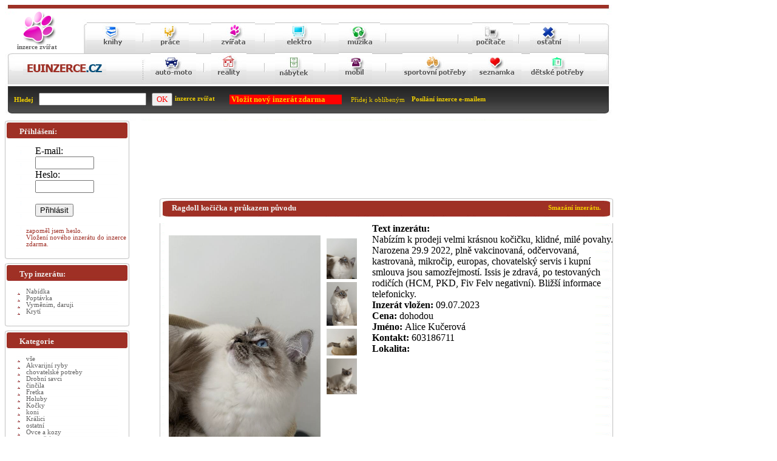

--- FILE ---
content_type: text/html
request_url: http://zvirata.euinzerce.cz/Kocky/Prod%EF%BF%BDm/cz/zvirata/299483/Ragdoll-kocicka-s-prukazem-puvodu.html
body_size: 6500
content:
<!DOCTYPE HTML PUBLIC "-//W3C//DTD HTML 4.01 Transitional//EN" "http://www.w3.org/TR/html4/loose.dtd">

<html>
<head>
<meta http-equiv='Content-Type' content='text/html; charset=windows-1250' >
<meta http-equiv='Content-language' content='cs' > 
<meta name="author" content="Antonin Mastny; e-mail: t.mastny@tiscali.cz">
<link rel="stylesheet" href="/lytebox.css" type="text/css" media="screen">
<script type="text/javascript" language="JavaScript1.2" src="/lytebox.js"></script>


<link rel="alternate" type="application/rss+xml" title="Euinzerce.cz - RSS" href="http://zvirata.euinzerce.cz/rss.php">
<link rel="search" type="application/opensearchdescription+xml" href="/searchxml.php" title="EuInzerce.cz - inzeráty">
    <link rel="Stylesheet" type="text/css" href="/styl.css">


<title>Ragdoll kočička s průkazem původu&nbsp;299483 </title><META content='Ragdoll,kočička,s,průkazem,původu' name='keywords'><META content='Nabízím k prodeji velmi krásnou kočičku, klidné, milé povahy. Narozena 29.9 2022, plně vakcinovaná, odčervovaná, kastrovan&#224;, mikročip, europas, chovatelský servis i kupní smlouva jsou samozřejmostí. Issis je zdravá, po testovaných rodičích (HCM, PKD, Fiv Felv negativní). Bližší informace telefonicky.' name='description'><link rel="SHORTCUT ICON" HREF="http://zvirata.euinzerce.cz/favicon.ico">
<meta name="robots" content="all,follow" >
</head>

<body>

<div id="page" style="float:left;">

	<!//vrchni cast stranky>


<div class="vrch">
<div style="margin-left: 20px;padding-top: 10px;"><a class="obr" href="http://zvirata.euinzerce.cz" title="www.euinzerce.cz - inzerce zvířat"><img border=0  src="http://zvirata.euinzerce.cz/zvire1.PNG" alt="inzerce zvířat" ></a></div><div class="text2" style="margin-top: -2px;margin-left: 20px;"><b>inzerce zvířat</b></div>
			<div style="margin-left: 135px;margin-top: -46px"><a title='inzerce knihy' class="obr" href="http://knihy.euinzerce.cz"><img border=0  src="http://auto.euinzerce.cz/knihy.PNG" alt="inzerce knih, časopisu" ></a></div>
		        	<div style="margin-left: 240px;margin-top: -49px"><a title='inzerce prace' class="obr" href="http://prace.euinzerce.cz"><img border=0 src="http://auto.euinzerce.cz/prace.PNG" alt="inzerce prace a brigady" ></a></div> 
		        		<div style="margin-left: 340px;margin-top: -49px"><a title='inzerce zvířat' class="obr" href="http://zvirata.euinzerce.cz"><img border=0 src="http://auto.euinzerce.cz/zvirata.PNG" alt="inzerce zvířat" ></a></div>
		        			<div style="margin-left: 445px;margin-top: -49px"><a title='inzerce elektro' class="obr" href="http://elektro.euinzerce.cz"><img border=0 src="http://auto.euinzerce.cz/elektro.PNG" alt="elektro inzerce" ></a></div>
		        				<div style="margin-left: 550px;margin-top: -48px"><a title='inzerce muzika' class="obr" href="http://muzika.euinzerce.cz"><img border=0 src="http://auto.euinzerce.cz/muzika.PNG" alt="inzerce muzika" ></a></div>
		        					
		        						<div style="margin-left: 770px;margin-top: -49px"><a title='inzerce pc' class="obr" href="http://pcbazar.euinzerce.cz"><img border=0 src="http://auto.euinzerce.cz/pc.PNG" alt="inzerce počítače a příslušenství" ></a></div>
		        							<div style="margin-left: 865px;margin-top: -49px"><a title='inzerce ostatní' class="obr" href="http://ostatni.euinzerce.cz"><img border=0 src="http://auto.euinzerce.cz/ostatni.PNG" alt="ostatni inzerce" ></a></div>
		        
                                 						
                                 					
                                 				

			
		
<div style="margin-left: 30px;margin-top: 15px"><a title='inzerce zdarma' class="obr" href="http://www.euinzerce.cz"><img border=0  src="http://auto.euinzerce.cz/euinzerce.PNG" alt="inzerce" ></a></div>
		        	<div style="margin-left: 240px;margin-top: -38px"><a title='inzerce auto moto' class="obr" href="http://autobazar.euinzerce.cz"><img border=0 src="http://auto.euinzerce.cz/automoto.PNG" alt="inzerce auto - moto" ></a></div>
		        		<div style="margin-left: 340px;margin-top: -53px"><a title='inzerce reality' class="obr" href="http://reality.euinzerce.cz"><img border=0 src="http://auto.euinzerce.cz/reality.PNG" alt="reality inzerce" ></a></div>
		        			<div style="margin-left: 445px;margin-top: -53px"><a title='inzerce nábytek' class="obr" href="http://nabytek.euinzerce.cz"><img border=0 src="http://auto.euinzerce.cz/nabytek.PNG" alt="nabytek inzerce" ></a></div>
		        				<div style="margin-left: 550px;margin-top: -53px"><a title='inzerce mobil' class="obr" href="http://mobil.euinzerce.cz"><img border=0 src="http://auto.euinzerce.cz/mobil.PNG" alt="inzerce muzika" ></a></div>
		        					<div style="margin-left: 655px;margin-top: -53px"><a title='inzerce sport' class="obr" href="http://sport.euinzerce.cz"><img border=0 src="http://auto.euinzerce.cz/sport.PNG" alt="sport inzerce" ></a></div>
		        						<div style="margin-left: 770px;margin-top: -53px"><a title='inzerce seznamka' class="obr" href="http://seznamka.euinzerce.cz"><img border=0 src="http://auto.euinzerce.cz/seznamka.PNG" alt="seznamka" ></a></div>
		        							<div style="margin-left:865px;margin-top: -53px"><a title='inzerce děti' class="obr" href="http://deti.euinzerce.cz"><img border=0 src="http://auto.euinzerce.cz/deti.PNG" alt="inzerce dětské potřeby" ></a>
		        
 





















	
        </div>
	   <!//cerna cast stranky>
	<div id="cerna">
<form method="POST" action="/hledej.html">  
		<div class="text44" style='margin-left: 15px;padding-top: 14px;'>Hledej&nbsp;&nbsp;
  
  <input type="text" name="T1" size="20">&nbsp;&nbsp;
  <input type="submit" value="OK" name="B1" style="color: #FF0000; font-family: Tahoma">

</div>


<div style='margin-left: 280px;margin-top: -18px;'>
<a class="menu44" href="http://zvirata.euinzerce.cz" title="inzerce zvířat"><b>inzerce zvířat</b></a></div> 
<div style='margin-left: 370px;margin-top: -12px;background-color: #FF0000;width:185px;'><a class="menu44" href="/vloz-inzerat
.html" title='&nbsp;vložení nového inzerátu do inzerce zdarma'><b>&nbsp;<font size=2>Vložit nový inzerát zdarma</font></b></a></div>
<div style='margin-left: 570px;margin-top: -13px;'><a class=menu44 href="javascriptvoid();" onClick="window.external.AddFavorite('http://zvirata.euinzerce.cz', 'zvirata.EuInzerce.cz'); return false" title="Přidat zvirata.euinzerce.cz k oblíbeným položkám"> Přidej k oblíbeným</a></div>
<div style='margin-left: 670px;margin-top: -12px;'><a class="menu44" href="http://zvirata.euinzerce.cz/hlidani.html" title='Nové inzeráty na váš e-mail'><b>Posílání inzerce e-mailem</b></a></div>

</form>
 </div>       
 
	


	





<div id="main"><div style='padding-left: 5px;padding:5px;'>






<br>
<script type="text/javascript"><!--
google_ad_client = "pub-0529773100840713";
/* 728x90, vytvořeno 15.1.11 */
google_ad_slot = "8410823285";
google_ad_width = 728;
google_ad_height = 90;
//-->
</script>
<script type="text/javascript"
src="http://pagead2.googlesyndication.com/pagead/show_ads.js">
</script>
<script language="JavaScript" type="text/javascript">
function foto(id)
{
if (id=="20")
{
document.getElementById('foto20').style.display = 'block';
document.getElementById('foto21').style.display = 'none';
document.getElementById('foto22').style.display = 'none';
document.getElementById('foto23').style.display = 'none';
document.getElementById('foto24').style.display = 'none';
}

if (id=="21")
{
document.getElementById('foto20').style.display = 'none';
document.getElementById('foto21').style.display = 'block';
document.getElementById('foto22').style.display = 'none';
document.getElementById('foto23').style.display = 'none';
document.getElementById('foto24').style.display = 'none';
}

if (id=="22")
{
document.getElementById('foto20').style.display = 'none';
document.getElementById('foto21').style.display = 'none';
document.getElementById('foto22').style.display = 'block';
document.getElementById('foto23').style.display = 'none';
document.getElementById('foto24').style.display = 'none';
}

if (id=="23")
{
document.getElementById('foto20').style.display = 'none';
document.getElementById('foto21').style.display = 'none';
document.getElementById('foto22').style.display = 'none';
document.getElementById('foto23').style.display = 'block';
document.getElementById('foto24').style.display = 'none';
}

if (id=="24")
{
document.getElementById('foto20').style.display = 'none';
document.getElementById('foto21').style.display = 'none';
document.getElementById('foto22').style.display = 'none';
document.getElementById('foto23').style.display = 'none';
document.getElementById('foto24').style.display = 'block';
}

}


</script>

<div style='margin:0px;padding:0px;margin-top: 15px; '><div class='lista5'> <div class='text1' style='float:right;padding-right:20px;'><a class='menu44' href='http://zvirata.euinzerce.cz/cz/Prodám//smaz/299483/.html' title='Smazáni inzerátu Ragdoll kočička s průkazem původu'>Smazání inzerátu.</a></div><div class='text1' style='margin-left: 20px;padding-top: 8px;'><h1>Ragdoll kočička s průkazem původu</h1></div></div><div class='lista6'><div style='float:left;padding-left: 15px;padding-right: 15px;margin-top: 20px;'><div style='float:left;'><a href='http://zvirata.euinzerce.cz/cz/Prodám/kocky/foto/299483/1.html'><img border='0' src='http://zvirata.euinzerce.cz/elektro/foto1_2023_07_04_18_27_58_Ragdoll_kocicka_s_prukazem_puvodu.gif' style='width:250px;' width='250px' alt='Ragdoll kočička s průkazem původu'></a><br><a class='menu3' href='http://zvirata.euinzerce.cz/cz/Prodám/kocky/foto/299483/1.html'><b>>> zvětšení fotky <<</b></a></div><div style='float:left;margin-left:10px;margin-right:10px;padding:0px;'><div style='margin-top:5px;'><a href='http://zvirata.euinzerce.cz/cz/Prodám/kocky/foto/299483/1.html'><img onclick='foto(20)' border='0' src='http://zvirata.euinzerce.cz/elektro/foto1_2023_07_04_18_27_58_Ragdoll_kocicka_s_prukazem_puvodu.gif' width='50' alt='Ragdoll kočička s průkazem původu'></a></div><div style='margin-top:5px;'><a href='http://zvirata.euinzerce.cz/cz/Prodám/kocky/foto/299483/2.html'><img onclick='foto(21)' border='0' src='http://zvirata.euinzerce.cz/elektro/foto2_2023_07_04_18_27_58_Ragdoll_kocicka_s_prukazem_puvodu2.gif' width='50' alt='Ragdoll kočička s průkazem původu'></a></div><div style='margin-top:5px;'><a href='http://zvirata.euinzerce.cz/cz/Prodám/kocky/foto/299483/3.html'><img onclick='foto(22)' border='0' src='http://zvirata.euinzerce.cz/elektro/foto3_2023_07_04_18_27_58_Ragdoll_kocicka_s_prukazem_puvodu3.gif' width='50' alt='Ragdoll kočička s průkazem původu'></a></div><div style='margin-top:5px;'><a href='http://zvirata.euinzerce.cz/cz/Prodám/kocky/foto/299483/4.html'><img onclick='foto(23)' border='0' src='http://zvirata.euinzerce.cz/elektro/foto4_2023_07_04_18_27_58_Ragdoll_kocicka_s_prukazem_puvodu4.gif' width='50' alt='Ragdoll kočička s průkazem původu'></a></div></div></div><div ></div><div ></div><div  style='margin-top:10px;'><b>Text inzerátu:</b><br>Nabízím k prodeji velmi krásnou kočičku, klidné, milé povahy. Narozena 29.9 2022, plně vakcinovaná, odčervovaná, kastrovan&#224;, mikročip, europas, chovatelský servis i kupní smlouva jsou samozřejmostí. Issis je zdravá, po testovaných rodičích (HCM, PKD, Fiv Felv negativní). Bližší informace telefonicky.</div><div style='padding-left: 15px;'><b>Inzerát vložen:</b>&nbsp;09.07.2023</div><div></div><div style='padding-left: 15px;padding-right: 15px;'><b>Cena: </b>dohodou</div><div style='padding-left: 15px;padding-right: 15px;'><b>Jméno: </b>Alice Kučerová</div><div style='padding-left: 15px;padding-right: 15px;'><b>Kontakt: </b>603186711</div><div style='padding-left: 15px;padding-right: 15px;'><b>Lokalita:</b>&nbsp;</div><div>&nbsp;</div><div>&nbsp;</div><div></div><div style='clear:both;'>&nbsp;</div></div></div><div class='lista7'><div style='padding-left: 15px;'></div></div><div style='margin:0px;padding:0px;margin-top: 15px; '><div class='lista5'><div class=text1 style='padding-left: 5px;padding-top: 1px;'><b>Odpověď na inzerát</b></div></div><div class='lista6'><div style='padding-left: 15px;'><form method='POST' action='/email/299483.html'><input readOnly type='hidden' name='email1' value='22.alice@seznam.cz'><input readOnly type='hidden' name='co' value='Ragdoll kočička s průkazem původu'><input readOnly type='hidden' name='cislo' value='4189235'><input readOnly type='hidden' name='line[6]' value='22.alice@seznam.cz'><div><b>Váš e-mail:</b></div><div><input type='text' name='T1' size='41'></div><div><b>Text odpovědi:</b></div><div> <textarea rows='15' name='S1' cols='55'></textarea></div><div>&nbsp;</div><img border='0' src='http://zvirata.euinzerce.cz/counter5.gif' alt='spam ochrana.'><div><b>Opište číslo které vidíte na obrazku:</b></div><div><input type='text' name='cislo1' size='20'></div><div>&nbsp;</div><div align='center'><input type='submit' value='Odeslat' name='B1'></div></form></div></div></div><div class='lista7'><div style='padding-left: 15px;'></div></div>
<br>

<br>
<div class="lista11"></div>

<div style="text-align:right">
<!--[if IE ]><a class=menu2 href="javascriptvoid();" title="Nastavit jako domácí stránku" onClick="document.body.style.behavior='url(#default#homepage)'; document.body.setHomePage('http://zvirata.euinzerce.cz/'); return false"><img border="0" src="http://zvirata.euinzerce.cz/homepage.PNG"  alt="Domovská stránka" > Nastavit jako Domovskou stránku</a>
<![endif]-->&nbsp;
<a class=menu2 href="javascriptvoid();" onClick="window.external.AddFavorite('http://zvirata.euinzerce.cz', 'zvirata.EuInzerce.cz'); return false" title="Přidat zvirata.euinzerce.cz k oblíbeným položkám"><img border="0" src="http://zvirata.euinzerce.cz/oblibene.PNG"  alt="Přidej k oblíbeným" > Přidej k oblíbeným</a>


<img border="0" src="http://zvirata.euinzerce.cz/rss.PNG"  alt="Přidej k oblíbeným" ><a class='menu2' href='/rss.php'>RSS zpravodaj</a>
</div>
<div class="text2">(c)2008 zvirata.euinzerce.cz <a target='_blank' class='menu3' href="http://www.ltmsoft.cz">LTMSOFT.CZ 2006</a></div>
 
<div class="text2">Webmaster: <a class='menu3' href='mailto:t.mastny@tiscali.cz'>t.mastny@tiscali.cz</a></div>

<br><br>
<div>
<A href="http://www.smelina.cz/"><IMG src="http://www.smelina.cz/br.gif" border=0 align="top" alt="" WIDTH="88" HEIGHT="31"title="šmelina bazar-dvd,elektronika,sms zdarma,inzerce,internetová rádia,auta,praktické programy, vše co se týče šmeliny"></A>

 &nbsp; <a href="http://www.capreality.cz">www.capreality.cz/</a> &nbsp; <a href="http://www.rekvalifikace.com">www.rekvalifikace.com/</a>&nbsp; <a href="http://www.ucetnictvi-dudr.cz">www.ucetnictvi-dudr.cz/</a>&nbsp; <a href="http://www.boty-toratora.cz">http://www.boty-toratora.cz/</a>&nbsp;&nbsp;&nbsp;&nbsp;&nbsp;<a href="http://www.inzerce-prace.com/" title="Inzerce zdarma, zaměřená na: domácí práce, práce na doma, z domova, brigády">domácí práce, INZERCE ZDARMA</a>
</div>


<script type="text/javascript"><!--
google_ad_client = "pub-0529773100840713";
/* 728x90, vytvořeno 15.1.11 */
google_ad_slot = "8410823285";
google_ad_width = 728;
google_ad_height = 90;
//-->
</script>
<script type="text/javascript"
src="http://pagead2.googlesyndication.com/pagead/show_ads.js">
</script></div></div>



<div id="left">


<div class="lista_cr">
         <div class="text1" >Přihlášení:</div></div>
<div class='lista1m'><div style='margin-left: 35px;margin-top: 0px;'>
<form name='xx' method='POST' enctype='multipart/form-data' action='/index.php?uprav=1&amp;uprava=1'>

<div style='padding-left: 15px;padding-right: 15px;'>E-mail:<input type='text' name='del299' size=10 ></div>
<div style='padding-left: 15px;padding-right: 15px;'>Heslo:&nbsp;<input type='text' name='del399' size=10 ><br><br></div>
<div style='padding-left: 15px;padding-right: 15px;'><input type='submit' value='Přihlásit' name='B1'><br><br></div>
</form>
<div><a class='menu3' href='http://zvirata.euinzerce.cz/heslo-new9.html' title='zapomenute heslo'>zapoměl jsem heslo.</a></div>
<div><a class='menu3' href='http://zvirata.euinzerce.cz/vloz-inzerat.html' title='vložení inzerce zdarma' >Vložení nového inzerátu do inzerce zdarma.</a></div>

</div></div>
<div class='lista2'></div>



<!--
<div class="lista_crw">
         <div class="text1" >Top inzerce zvířat</div></div>
<div class='lista1w'><div style='margin-left: 35px;margin-top: 0px;'>
<div><a class='menu3' href='http://zvirata.euinzerce.cz/skot/Prodám/cz/zvirata/107632/krmny-hmyz,-OCTOMILKY,-akce-4+1-zdarma.html' title='krmný hmyz, OCTOMILKY, akce 4+1 zdarma'><b>krmný hmyz, OCTOMILKY, akce 4+1 zdarma</b></a></div><div style='float:left;padding-left: 15px;padding-right: 15px;padding-top: 20px;'><a href='http://zvirata.euinzerce.cz/cz/Prodám/skot/foto/107632.html'><img border='0' src='http://zvirata.euinzerce.cz/m_elektro/DSC_1608_-_kopie_(2)_-_kopie_-_kopie_2019_06_04_11_00_16_krmny_hmyz,_OCTOMILKY,_akce_4+1_zdarma5.gif' width='60' alt='Octomilky - nelétavé, pouze lezoucí, větší druh - Drosophila hydei, plně vyvinutá, avšak nefunkční křídla - velké množství plně líhnoucích se násad, rozjetých či nověji založených, obrovské množství much v láhvi!!! jsou vynikající pro krmení ptáků, chameleonů, žabiček, ryb, gekonů, obojživelníků, kudlanek, plazů, pavouků, mravenců, želv...násady jsou ve velkých plastových lahvích, živnou hmotu dávám obohacenou o vitaminy více než 5 cm vysokou - tudíž je potom velká nádoba doslova nacpaná opravdu kvalitními larvami a poté muškami a také je úplně bez roztočů - viz foto - osobně Vám je předám v Brně, pošlu poštou spěšně do druhého dne balíkem do ruky, platba osobně, převodem či na dobírku...akce 4+1 zdarma, k dispozici jsou úplně všechna stadia vývoje v jakémkoliv množství a NONSTOP!!! kontakt: 737 267 765, petr-senkyr@seznam.cz'></a></div><div class='text'>Octomilky - nelétavé, pouze lezoucí, vět....</div><div style='padding-left: 15px;padding-right: 15px;'><b>Cena: </b>40</div><div><a class='menu3' href='http://zvirata.euinzerce.cz/cz/Prodám/skot/zvirata/107632/krmny-hmyz,-OCTOMILKY,-akce-4+1-zdarma.html' title='krmný hmyz, OCTOMILKY, akce 4+1 zdarma'>Zobrazení celého inzerátu</a></div>

</div></div>


<div class='lista2w'></div>
-->




	<div class="lista_cr">
         <div class="text1" >Typ inzerátu:</div></div>
<div class='lista1'><div style='margin-left: 35px;margin-top: 0px;'>
<a class='menu2' title='inzerce prodam' href='http://zvirata.euinzerce.cz/cz/prodam
.html'> Nabídka</a>
</div></div>
<div class='lista1'><div style='margin-left: 35px;margin-top: 0px;'>
<a class='menu2' title='inzerce koupim' href='http://zvirata.euinzerce.cz/cz/koupim
.html'> Poptávka</a>
</div></div>
<div class='lista1'><div style='margin-left: 35px;margin-top: 0px;'>
<a class='menu2' title='inzerce daruji' href='http://zvirata.euinzerce.cz/cz/vymenim-daruji
.html'> Vyměnim, daruji</a>
</div></div>
<div class='lista1'><div style='margin-left: 35px;margin-top: 0px;'>
<a class='menu2' title='kryti' href='http://zvirata.euinzerce.cz/cz/kryti
.html'> Krytí</a>
</div></div>
<div class='lista2'></div>

	<div class="lista_cr">
         <div class="text1" >Kategorie</div></div>

<div class='lista1'><div style='margin-left: 35px;margin-top: 0px;'><a class='menu2' href='/'> vše</a></div></div><div class='lista1'><div style='margin-left: 35px;margin-top: 0px;'><a class='menu2' href='http://zvirata.euinzerce.cz/akvarijni-ryby/' title='inzerce Akvarijní ryby'> Akvarijní ryby </a></div></div><div class='lista1'><div style='margin-left: 35px;margin-top: 0px;'><a class='menu2' href='http://zvirata.euinzerce.cz/chovatelske-potreby/' title='inzerce chovatelské potreby'> chovatelské potreby </a></div></div><div class='lista1'><div style='margin-left: 35px;margin-top: 0px;'><a class='menu2' href='http://zvirata.euinzerce.cz/savci/' title='inzerce Drobní savci'> Drobní savci </a></div></div><div class='lista1'><div style='margin-left: 35px;margin-top: 0px;'><a class='menu2' href='http://zvirata.euinzerce.cz/cincila/' title='inzerce činčila'> činčila </a></div></div><div class='lista1'><div style='margin-left: 35px;margin-top: 0px;'><a class='menu2' href='http://zvirata.euinzerce.cz/fretka/' title='inzerce Fretka'> Fretka </a></div></div><div class='lista1'><div style='margin-left: 35px;margin-top: 0px;'><a class='menu2' href='http://zvirata.euinzerce.cz/holuby/' title='inzerce Holuby'> Holuby </a></div></div><div class='lista1'><div style='margin-left: 35px;margin-top: 0px;'><a class='menu2' href='http://zvirata.euinzerce.cz/kocky/' title='inzerce Kočky'> Kočky </a></div></div><div class='lista1'><div style='margin-left: 35px;margin-top: 0px;'><a class='menu2' href='http://zvirata.euinzerce.cz/kone/' title='inzerce koni'> koni </a></div></div><div class='lista1'><div style='margin-left: 35px;margin-top: 0px;'><a class='menu2' href='http://zvirata.euinzerce.cz/kralici/' title='inzerce Králici'> Králici </a></div></div><div class='lista1'><div style='margin-left: 35px;margin-top: 0px;'><a class='menu2' href='http://zvirata.euinzerce.cz/ostatní/' title='inzerce ostatní'> ostatní </a></div></div><div class='lista1'><div style='margin-left: 35px;margin-top: 0px;'><a class='menu2' href='http://zvirata.euinzerce.cz/ovce_kozy/' title='inzerce Ovce a kozy'> Ovce a kozy </a></div></div><div class='lista1'><div style='margin-left: 35px;margin-top: 0px;'><a class='menu2' href='http://zvirata.euinzerce.cz/papousci/' title='inzerce papoušci'> papoušci </a></div></div><div class='lista1'><div style='margin-left: 35px;margin-top: 0px;'><a class='menu2' href='http://zvirata.euinzerce.cz/prasata/' title='inzerce Prasata'> Prasata </a></div></div><div class='lista1'><div style='margin-left: 35px;margin-top: 0px;'><a class='menu2' href='http://zvirata.euinzerce.cz/psi/' title='inzerce Psi'> Psi </a></div></div><div class='lista1'><div style='margin-left: 35px;margin-top: 0px;'><a class='menu2' href='http://zvirata.euinzerce.cz/ptactvo/' title='inzerce Ptactvo'> Ptactvo </a></div></div><div class='lista1'><div style='margin-left: 35px;margin-top: 0px;'><a class='menu2' href='http://zvirata.euinzerce.cz/skot/' title='inzerce skot'> skot </a></div></div><div class='lista1'><div style='margin-left: 35px;margin-top: 0px;'><a class='menu2' href='http://zvirata.euinzerce.cz/terarijni-zvirata/' title='inzerce terarijni zvížata'> terarijni zvížata </a></div></div><div class='lista2'></div><div class="lista_cr">
         <div class="text1" >Doporučujme:</div></div>	   

<div class='lista1m'><div style='margin-left: 35px;margin-top: 0px;'>

<iframe src="//www.facebook.com/plugins/likebox.php?href=http%3A%2F%2Fwww.facebook.com%2Fpages%2FEuinzerce%2F314190715301193&amp;width=200&amp;height=290&amp;colorscheme=light&amp;show_faces=true&amp;border_color&amp;stream=false&amp;header=true" scrolling="no" frameborder="0" style="border:none; overflow:hidden; width:200px; height:290px;margin-left:-33px;" allowTransparency="true"></iframe></div></div>

<div class='lista2'></div>
<div class="lista_cr">
         <div class="text1" >INZERCE</div></div>



<div class='lista1'><div style='margin-left: 35px;margin-top: 1px;'>
<a  class='menu2' href='http://www.euinzerce.cz' title='inzerce zdarma'>Úvodní strana</a>
</div></div>


<div class='lista1'><div style='margin-left: 35px;margin-top: 1px;'>
<a   class='menu2' href='http://akce.euinzerce.cz' title='akce v ČR'>Akce v ČR</a><font color="#FF0000"><b>&nbsp;Novinka</b></font>
</div></div>

<div class='lista1'><div style='margin-left: 35px;margin-top: 1px;'>
<a  class='menu2' href='http://autobazar.euinzerce.cz' title='auto moto inzerce'>AutoBazar</a>
</div></div>

<div class='lista1'><div style='margin-left: 35px;margin-top: 1px;'>
<a class='menu2' href='http://deti.euinzerce.cz' title='inzerce dětské potřeby'>Dětské potřeby</a>
</div></div>

<div class='lista1'><div style='margin-left: 35px;margin-top: 1px;'>
<a  class='menu2' href='http://elektro.euinzerce.cz' title='elektro inzerce'>Elektro</a>
</div></div>

<div class='lista1'><div style='margin-left: 35px;margin-top: 1px;'>
<a  class='menu2' href='http://navigace.euinzerce.cz' title='GPS navigace'>GPS navigace</a><font color="#FF0000"><b>&nbsp;Novinka</b></font>
</div></div>

<div class='lista1'><div style='margin-left: 35px;margin-top: 1px;'>
<a  class='menu2' href='http://muzika.euinzerce.cz' title='inzerce hudba'>Hudba</a>
</div></div>

<div class='lista1'><div style='margin-left: 35px;margin-top: 1px;'>
<a  class='menu2' href='http://knihy.euinzerce.cz' title='inzerce knihy'>Knihy</a>
</div></div>

<div class='lista1'><div style='margin-left: 35px;margin-top: 1px;'>
<a  class='menu2' href='http://mobil.euinzerce.cz' title='inzerce mobil'>mobil</a>
</div></div>

<div class='lista1'><div style='margin-left: 35px;margin-top: 1px;'>
<a  class='menu2' href='http://motorky.euinzerce.cz' title='GPS navigace'>Motorky</a><font color="#FF0000"><b>&nbsp;Novinka</b></font>
</div></div>

<div class='lista1'><div style='margin-left: 35px;margin-top: 1px;'>
<a  class='menu2' href='http://nabytek.euinzerce.cz' title='inzerce nabytek'>Nábytek</a>
</div></div>

<div class='lista1'><div style='margin-left: 35px;margin-top: 1px;'>
<a  class='menu2' href='http://prace.euinzerce.cz' title='inzerce práce, brigáda'>Práce</a>
</div></div>

<div class='lista1'><div style='margin-left: 35px;margin-top: 1px;'>
<a  class='menu2' href='http://pcbazar.euinzerce.cz' title='pc bazar'>PCBazar</a>
</div></div>

<div class='lista1'><div style='margin-left: 35px;margin-top: 1px;'>
<a  class='menu2' href='http://reality.euinzerce.cz' title='inzerce reality'>Reality</a>
</div></div>
<div class='lista1'><div style='margin-left: 35px;margin-top: 1px;'>
<a  class='menu2' href='http://www.eu-nemovitosti.cz' title='eu-nemovitosti'>EU nemovitosti</a><font color="#FF0000"><b>&nbsp;Novinka</b></font>
</div></div>
<div class='lista1'><div style='margin-left: 35px;margin-top: 1px;'>
<a  class='menu2' href='http://seznamka.euinzerce.cz' title='Seznamka'>Seznamka</a>
</div></div>

<div class='lista1'><div style='margin-left: 35px;margin-top: 1px;'>
<a  class='menu2' href='http://sluzby.euinzerce.cz' title='služby'>Služby</a><font color="#FF0000"><b>&nbsp;Novinka</b></font>
</div></div>



<div class='lista1'><div style='margin-left: 35px;margin-top: 1px;'>
<a  class='menu2' href='http://sport.euinzerce.cz' title='inzerce sport'>Sport</a>
</div></div>

<div class='lista1'><div style='margin-left: 35px;margin-top: 1px;'>
<a  class='menu2' href='http://stroje.euinzerce.cz' title='služby'>Stroje</a><font color="#FF0000"><b>&nbsp;Novinka</b></font>
</div></div>

<div class='lista1'><div style='margin-left: 35px;margin-top: 1px;'>
<a  class='menu2' href='http://zvirata.euinzerce.cz' title='inzerce zvířat'>Inzerce zvířat</a>
</div></div>

<div class='lista1'><div style='margin-left: 35px;margin-top: 1px;'>
<a  class='menu2' href='http://ostatni.euinzerce.cz' title='ostatní inzerce'>Ostatní</a>
</div></div>


<div class='lista3'></div>



<div class='lista1'><div style='margin-left: 35px;margin-top: 1px;'>
<a title='dotazy' class='menu2' href='mailto:t.mastny@tiscali.cz'>Dotazy, připomínky, stížnosti</a>
</div></div>

<div class='lista1'><div style='margin-left: 35px;margin-top: 1px;'>
<a title='ikonky' class='menu2' href='http://ikonky.trznice.net'>Výměna ikonek, reklamy</a>
</div></div>


<div class='lista1'><div style='margin-left: 35px;margin-top: 1px;'>
<a title='atlas psů' class='menu2' href='http://atlas.trznice.net'>atlas psů</a>
</div></div>






<div class="lista2">


	</div>




<!--[if IE ]><a class=menu2 href="javascriptvoid();" title="Nastavit jako domácí stránku" onClick="document.body.style.behavior='url(#default#homepage)'; document.body.setHomePage('http://zvirata.euinzerce.cz/'); return false"><img border="0" src="http://zvirata.euinzerce.cz/homepage.PNG"  alt="Domovská stránka" > Nastavit jako Domovskou stránku</a>
<![endif]--><br>
<a class=menu2 href="javascriptvoid();" onClick="window.external.AddFavorite('http://zvirata.euinzerce.cz', 'zvirata.EuInzerce.cz'); return false" title="Přidat zvirata.euinzerce.cz k oblíbeným položkám"><img border="0" src="http://zvirata.euinzerce.cz/oblibene.PNG"  alt="Přidej k oblíbeným" > Přidej k oblíbeným</a><br>
<div class='lista4'></div><div style='margin-left: 30px;margin-top: -17px;'>


</div>


<script src="http://c1.navrcholu.cz/code?site=107993;t=lb14"
type="text/javascript"></script><noscript><div><a
href="http://navrcholu.cz/"><img
src="http://c1.navrcholu.cz/hit?site=107993;t=lb14;ref=;jss=0"
width="14" height="14" alt="NAVRCHOLU.cz"
style="border:none"></a></div></noscript>

 



<div>
<a href="http://statistiky.monitoring-serveru.cz/inzerce"><img src="http://statistiky.monitoring-serveru.cz/inzerce/ikonka-bila.png" width="100" height="25" alt="Dostupnost podle Monitoring-serverů.cz" style="border-width: 0px;" ></a></div>
</div>
<div>
<a href="http://www.toplist.cz/stat/94662" target="_top"><img src="http://toplist.cz/count.asp?id=94662&amp;logo=mc" border="0" alt="TOPlist" width="88" height="60"></a>
</div>
<br>


<br>
</div></div>
<div style="float:left;">

</div>



<script type="text/javascript">
var gaJsHost = (("https:" == document.location.protocol) ? "https://ssl." : "http://www.");
document.write(unescape("%3Cscript src='" + gaJsHost + "google-analytics.com/ga.js' type='text/javascript'%3E%3C/script%3E"));
</script>
<script type="text/javascript">
try {
var pageTracker = _gat._getTracker("UA-8013024-2");
pageTracker._trackPageview();
} catch(err) {}</script>

</body>

</html>

--- FILE ---
content_type: text/html; charset=utf-8
request_url: https://www.google.com/recaptcha/api2/aframe
body_size: 268
content:
<!DOCTYPE HTML><html><head><meta http-equiv="content-type" content="text/html; charset=UTF-8"></head><body><script nonce="mExaPBt3jnYRgvF22e_fUQ">/** Anti-fraud and anti-abuse applications only. See google.com/recaptcha */ try{var clients={'sodar':'https://pagead2.googlesyndication.com/pagead/sodar?'};window.addEventListener("message",function(a){try{if(a.source===window.parent){var b=JSON.parse(a.data);var c=clients[b['id']];if(c){var d=document.createElement('img');d.src=c+b['params']+'&rc='+(localStorage.getItem("rc::a")?sessionStorage.getItem("rc::b"):"");window.document.body.appendChild(d);sessionStorage.setItem("rc::e",parseInt(sessionStorage.getItem("rc::e")||0)+1);localStorage.setItem("rc::h",'1769900714852');}}}catch(b){}});window.parent.postMessage("_grecaptcha_ready", "*");}catch(b){}</script></body></html>